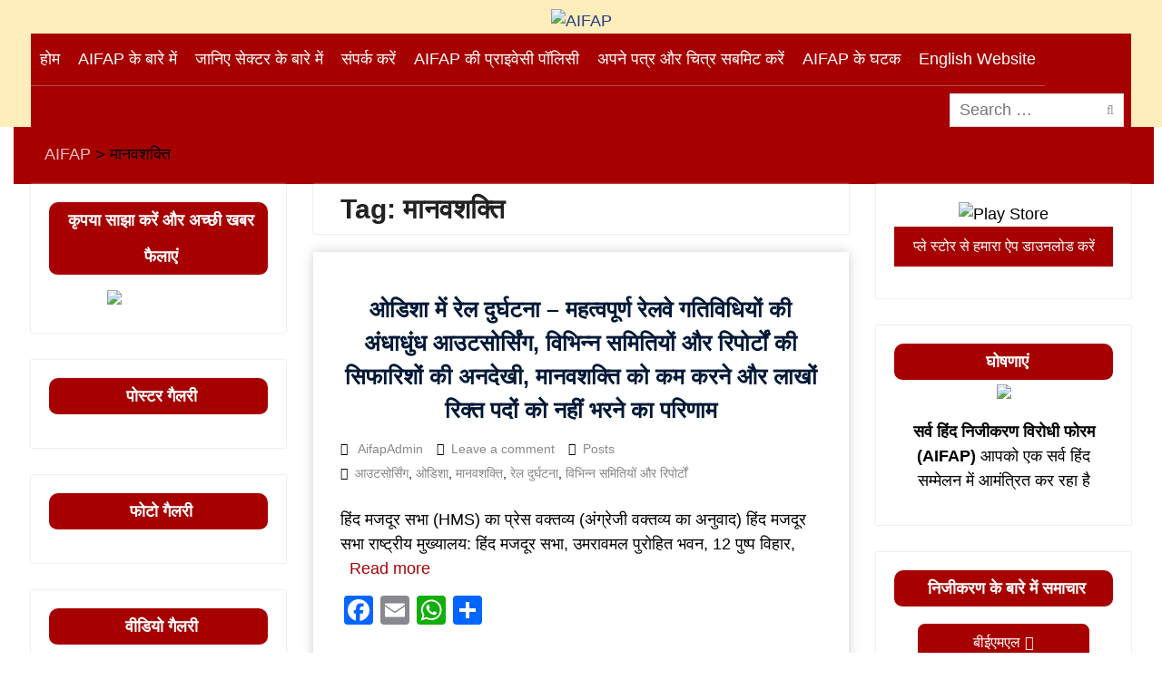

--- FILE ---
content_type: text/css
request_url: https://hindi.aifap.org.in/wp-content/plugins/likebtn-like-button/public/css/style.css?ver=6.9
body_size: 360
content:
#buddypress div.activity-meta a.at300b, 
#buddypress div.activity-meta a.at300bo, 
#buddypress div.activity-meta a.at300m,
#bbpress-forums div.bbp-topic-content a.at300b, 
#bbpress-forums div.bbp-topic-content a.at300bo, 
#bbpress-forums div.bbp-topic-content a.at300m, 
#bbpress-forums div.bbp-reply-content a.at300b,
#bbpress-forums div.bbp-reply-content a.at300bo,
#bbpress-forums div.bbp-reply-content a.at300m {
    padding: 0 2px;
}
.likebtn-mlw {
	list-style: outside none none;
}
.likebtn-likebox-list {
	list-style: none;
	position: relative;
	margin: 10px 0;
}
.likebtn-likebox-list .likebtn-likebox-user {
	width: 32px;
	height: 32px;
	display: inline-block;
	vertical-align: top;
}
a.likebtn-likebox-lnk,
a.likebtn-likebox-lnk:hover,
a.likebtn-likebox-lnk:active,
a.likebtn-likebox-lnk:link,
a.likebtn-likebox-lnk:a:visited {
	text-decoration: none !important;
	border: 0 !important;
}
.likebtn-likebox-txt {
	margin: 10px 0 0;
}

/**
 * Tooltip
 */
.likebtn-likebox-lnk {
    display: inline;
    position: relative;
    white-space: nowrap;
   	width: 32px;
	height: 32px;
	vertical-align: bottom;
}
.likebtn-likebox-lnk:hover:after {
    background: #333;
    background: rgba(0,0,0,.8);
    border-radius: 5px;
    bottom: 38px;
    color: #fff;
    content: attr(title);
    left: 0;
    padding: 5px 15px;
    position: absolute;
    z-index: 98;
    /*width: 220px;*/
    min-width: 40px;
    font-size: 12px;
}
.likebtn-likebox-lnk:hover:before {
    border: solid;
    border-color: #333 transparent;
    border-width: 6px 6px 0 6px;
    bottom: 32px;
    content: "";
    left: 16px;
    position: absolute;
    z-index: 99;
}
.likebtn_act_snpt {
    vertical-align: top;
}

/**
 * Popup
 */
.likebtn-mdl-wrapper {
  background-color: #fff;
  border: 1px solid #ddd;
  border-radius: 5px;
  box-shadow: 0 2px 8px #aaa;
  overflow: hidden;
  display: none;
}

.likebtn-mdl-title {
  padding: 10px 15px;
  background-color: #f4f4f4;
  border-bottom: 1px solid #f0f0f0;
  height: 46px;
}

/*.likebtn-mdl-title h3 {
  margin: 0;
  line-height: 1.5em;
  color: #333;
}*/

.likebtn-mdl-body {
  padding: 10px 15px;
  color: #555;
}

.likebtn-mdl-close {
  float: right;
  margin-top: 2px;
  padding: 0;
  font-size: 24px;
  line-height: 1;
  border: 0;
  background: transparent;
  color: #aaa;
  cursor: pointer;
}

.likebtn-mdl-close:hover { color: #333; }

.um-profile-edit.um-likebtn-profile {
  line-height: 0;
}
.um-likebtn-edit {
  margin-right: 44px;
}